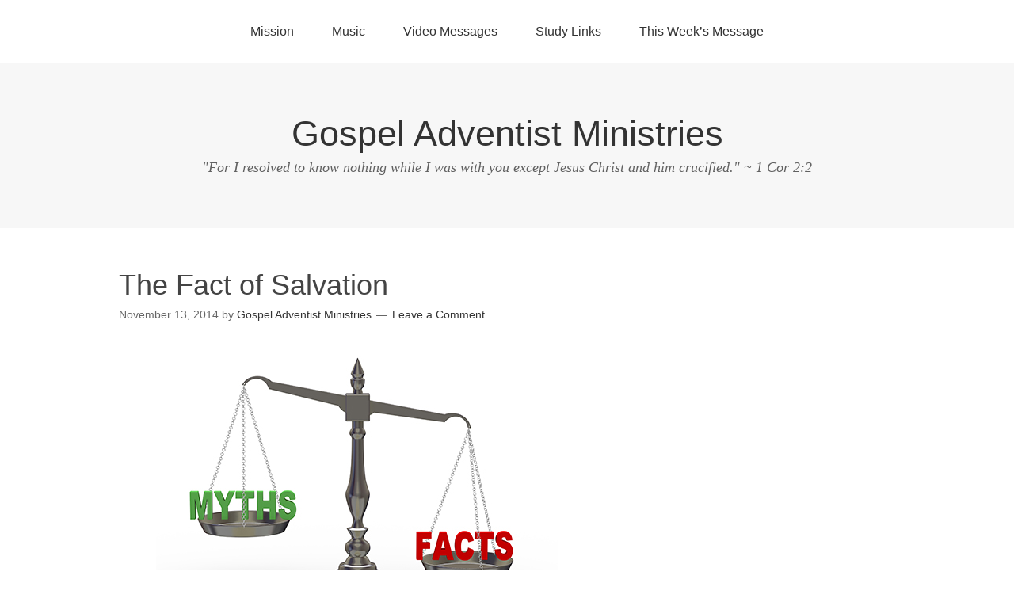

--- FILE ---
content_type: text/html; charset=UTF-8
request_url: http://www.gospeladventist.com/2014/11/13/the-fact-of-salvation/
body_size: 7514
content:
<!DOCTYPE html>
<html lang="en-US">
<head>
<meta charset="UTF-8">
<link rel="profile" href="http://gmpg.org/xfn/11">
<title>The Fact of Salvation &#8211; Gospel Adventist Ministries</title>
<meta name='robots' content='max-image-preview:large' />
<meta name="viewport" content="width=device-width" />
<meta name="generator" content="WordPress 6.2.8" />
<link rel="alternate" type="application/rss+xml" title="Gospel Adventist Ministries &raquo; Feed" href="http://www.gospeladventist.com/feed/" />
<link rel="alternate" type="application/rss+xml" title="Gospel Adventist Ministries &raquo; Comments Feed" href="http://www.gospeladventist.com/comments/feed/" />
<link rel="alternate" type="application/rss+xml" title="Gospel Adventist Ministries &raquo; The Fact of Salvation Comments Feed" href="http://www.gospeladventist.com/2014/11/13/the-fact-of-salvation/feed/" />
<script type="text/javascript">
window._wpemojiSettings = {"baseUrl":"https:\/\/s.w.org\/images\/core\/emoji\/14.0.0\/72x72\/","ext":".png","svgUrl":"https:\/\/s.w.org\/images\/core\/emoji\/14.0.0\/svg\/","svgExt":".svg","source":{"concatemoji":"http:\/\/www.gospeladventist.com\/wp-includes\/js\/wp-emoji-release.min.js?ver=6.2.8"}};
/*! This file is auto-generated */
!function(e,a,t){var n,r,o,i=a.createElement("canvas"),p=i.getContext&&i.getContext("2d");function s(e,t){p.clearRect(0,0,i.width,i.height),p.fillText(e,0,0);e=i.toDataURL();return p.clearRect(0,0,i.width,i.height),p.fillText(t,0,0),e===i.toDataURL()}function c(e){var t=a.createElement("script");t.src=e,t.defer=t.type="text/javascript",a.getElementsByTagName("head")[0].appendChild(t)}for(o=Array("flag","emoji"),t.supports={everything:!0,everythingExceptFlag:!0},r=0;r<o.length;r++)t.supports[o[r]]=function(e){if(p&&p.fillText)switch(p.textBaseline="top",p.font="600 32px Arial",e){case"flag":return s("\ud83c\udff3\ufe0f\u200d\u26a7\ufe0f","\ud83c\udff3\ufe0f\u200b\u26a7\ufe0f")?!1:!s("\ud83c\uddfa\ud83c\uddf3","\ud83c\uddfa\u200b\ud83c\uddf3")&&!s("\ud83c\udff4\udb40\udc67\udb40\udc62\udb40\udc65\udb40\udc6e\udb40\udc67\udb40\udc7f","\ud83c\udff4\u200b\udb40\udc67\u200b\udb40\udc62\u200b\udb40\udc65\u200b\udb40\udc6e\u200b\udb40\udc67\u200b\udb40\udc7f");case"emoji":return!s("\ud83e\udef1\ud83c\udffb\u200d\ud83e\udef2\ud83c\udfff","\ud83e\udef1\ud83c\udffb\u200b\ud83e\udef2\ud83c\udfff")}return!1}(o[r]),t.supports.everything=t.supports.everything&&t.supports[o[r]],"flag"!==o[r]&&(t.supports.everythingExceptFlag=t.supports.everythingExceptFlag&&t.supports[o[r]]);t.supports.everythingExceptFlag=t.supports.everythingExceptFlag&&!t.supports.flag,t.DOMReady=!1,t.readyCallback=function(){t.DOMReady=!0},t.supports.everything||(n=function(){t.readyCallback()},a.addEventListener?(a.addEventListener("DOMContentLoaded",n,!1),e.addEventListener("load",n,!1)):(e.attachEvent("onload",n),a.attachEvent("onreadystatechange",function(){"complete"===a.readyState&&t.readyCallback()})),(e=t.source||{}).concatemoji?c(e.concatemoji):e.wpemoji&&e.twemoji&&(c(e.twemoji),c(e.wpemoji)))}(window,document,window._wpemojiSettings);
</script>
<style type="text/css">
img.wp-smiley,
img.emoji {
	display: inline !important;
	border: none !important;
	box-shadow: none !important;
	height: 1em !important;
	width: 1em !important;
	margin: 0 0.07em !important;
	vertical-align: -0.1em !important;
	background: none !important;
	padding: 0 !important;
}
</style>
	<link rel='stylesheet' id='jellyfish_cw_css-css' href='http://www.gospeladventist.com/wp-content/plugins/jellyfish-counter-widget/jellyfish-odometer-class/css/jellyfish-counter.css?ver=6.2.8' type='text/css' media='all' />
<link rel='stylesheet' id='wp-block-library-css' href='http://www.gospeladventist.com/wp-includes/css/dist/block-library/style.min.css?ver=6.2.8' type='text/css' media='all' />
<link rel='stylesheet' id='classic-theme-styles-css' href='http://www.gospeladventist.com/wp-includes/css/classic-themes.min.css?ver=6.2.8' type='text/css' media='all' />
<style id='global-styles-inline-css' type='text/css'>
body{--wp--preset--color--black: #000000;--wp--preset--color--cyan-bluish-gray: #abb8c3;--wp--preset--color--white: #ffffff;--wp--preset--color--pale-pink: #f78da7;--wp--preset--color--vivid-red: #cf2e2e;--wp--preset--color--luminous-vivid-orange: #ff6900;--wp--preset--color--luminous-vivid-amber: #fcb900;--wp--preset--color--light-green-cyan: #7bdcb5;--wp--preset--color--vivid-green-cyan: #00d084;--wp--preset--color--pale-cyan-blue: #8ed1fc;--wp--preset--color--vivid-cyan-blue: #0693e3;--wp--preset--color--vivid-purple: #9b51e0;--wp--preset--gradient--vivid-cyan-blue-to-vivid-purple: linear-gradient(135deg,rgba(6,147,227,1) 0%,rgb(155,81,224) 100%);--wp--preset--gradient--light-green-cyan-to-vivid-green-cyan: linear-gradient(135deg,rgb(122,220,180) 0%,rgb(0,208,130) 100%);--wp--preset--gradient--luminous-vivid-amber-to-luminous-vivid-orange: linear-gradient(135deg,rgba(252,185,0,1) 0%,rgba(255,105,0,1) 100%);--wp--preset--gradient--luminous-vivid-orange-to-vivid-red: linear-gradient(135deg,rgba(255,105,0,1) 0%,rgb(207,46,46) 100%);--wp--preset--gradient--very-light-gray-to-cyan-bluish-gray: linear-gradient(135deg,rgb(238,238,238) 0%,rgb(169,184,195) 100%);--wp--preset--gradient--cool-to-warm-spectrum: linear-gradient(135deg,rgb(74,234,220) 0%,rgb(151,120,209) 20%,rgb(207,42,186) 40%,rgb(238,44,130) 60%,rgb(251,105,98) 80%,rgb(254,248,76) 100%);--wp--preset--gradient--blush-light-purple: linear-gradient(135deg,rgb(255,206,236) 0%,rgb(152,150,240) 100%);--wp--preset--gradient--blush-bordeaux: linear-gradient(135deg,rgb(254,205,165) 0%,rgb(254,45,45) 50%,rgb(107,0,62) 100%);--wp--preset--gradient--luminous-dusk: linear-gradient(135deg,rgb(255,203,112) 0%,rgb(199,81,192) 50%,rgb(65,88,208) 100%);--wp--preset--gradient--pale-ocean: linear-gradient(135deg,rgb(255,245,203) 0%,rgb(182,227,212) 50%,rgb(51,167,181) 100%);--wp--preset--gradient--electric-grass: linear-gradient(135deg,rgb(202,248,128) 0%,rgb(113,206,126) 100%);--wp--preset--gradient--midnight: linear-gradient(135deg,rgb(2,3,129) 0%,rgb(40,116,252) 100%);--wp--preset--duotone--dark-grayscale: url('#wp-duotone-dark-grayscale');--wp--preset--duotone--grayscale: url('#wp-duotone-grayscale');--wp--preset--duotone--purple-yellow: url('#wp-duotone-purple-yellow');--wp--preset--duotone--blue-red: url('#wp-duotone-blue-red');--wp--preset--duotone--midnight: url('#wp-duotone-midnight');--wp--preset--duotone--magenta-yellow: url('#wp-duotone-magenta-yellow');--wp--preset--duotone--purple-green: url('#wp-duotone-purple-green');--wp--preset--duotone--blue-orange: url('#wp-duotone-blue-orange');--wp--preset--font-size--small: 13px;--wp--preset--font-size--medium: 20px;--wp--preset--font-size--large: 36px;--wp--preset--font-size--x-large: 42px;--wp--preset--spacing--20: 0.44rem;--wp--preset--spacing--30: 0.67rem;--wp--preset--spacing--40: 1rem;--wp--preset--spacing--50: 1.5rem;--wp--preset--spacing--60: 2.25rem;--wp--preset--spacing--70: 3.38rem;--wp--preset--spacing--80: 5.06rem;--wp--preset--shadow--natural: 6px 6px 9px rgba(0, 0, 0, 0.2);--wp--preset--shadow--deep: 12px 12px 50px rgba(0, 0, 0, 0.4);--wp--preset--shadow--sharp: 6px 6px 0px rgba(0, 0, 0, 0.2);--wp--preset--shadow--outlined: 6px 6px 0px -3px rgba(255, 255, 255, 1), 6px 6px rgba(0, 0, 0, 1);--wp--preset--shadow--crisp: 6px 6px 0px rgba(0, 0, 0, 1);}:where(.is-layout-flex){gap: 0.5em;}body .is-layout-flow > .alignleft{float: left;margin-inline-start: 0;margin-inline-end: 2em;}body .is-layout-flow > .alignright{float: right;margin-inline-start: 2em;margin-inline-end: 0;}body .is-layout-flow > .aligncenter{margin-left: auto !important;margin-right: auto !important;}body .is-layout-constrained > .alignleft{float: left;margin-inline-start: 0;margin-inline-end: 2em;}body .is-layout-constrained > .alignright{float: right;margin-inline-start: 2em;margin-inline-end: 0;}body .is-layout-constrained > .aligncenter{margin-left: auto !important;margin-right: auto !important;}body .is-layout-constrained > :where(:not(.alignleft):not(.alignright):not(.alignfull)){max-width: var(--wp--style--global--content-size);margin-left: auto !important;margin-right: auto !important;}body .is-layout-constrained > .alignwide{max-width: var(--wp--style--global--wide-size);}body .is-layout-flex{display: flex;}body .is-layout-flex{flex-wrap: wrap;align-items: center;}body .is-layout-flex > *{margin: 0;}:where(.wp-block-columns.is-layout-flex){gap: 2em;}.has-black-color{color: var(--wp--preset--color--black) !important;}.has-cyan-bluish-gray-color{color: var(--wp--preset--color--cyan-bluish-gray) !important;}.has-white-color{color: var(--wp--preset--color--white) !important;}.has-pale-pink-color{color: var(--wp--preset--color--pale-pink) !important;}.has-vivid-red-color{color: var(--wp--preset--color--vivid-red) !important;}.has-luminous-vivid-orange-color{color: var(--wp--preset--color--luminous-vivid-orange) !important;}.has-luminous-vivid-amber-color{color: var(--wp--preset--color--luminous-vivid-amber) !important;}.has-light-green-cyan-color{color: var(--wp--preset--color--light-green-cyan) !important;}.has-vivid-green-cyan-color{color: var(--wp--preset--color--vivid-green-cyan) !important;}.has-pale-cyan-blue-color{color: var(--wp--preset--color--pale-cyan-blue) !important;}.has-vivid-cyan-blue-color{color: var(--wp--preset--color--vivid-cyan-blue) !important;}.has-vivid-purple-color{color: var(--wp--preset--color--vivid-purple) !important;}.has-black-background-color{background-color: var(--wp--preset--color--black) !important;}.has-cyan-bluish-gray-background-color{background-color: var(--wp--preset--color--cyan-bluish-gray) !important;}.has-white-background-color{background-color: var(--wp--preset--color--white) !important;}.has-pale-pink-background-color{background-color: var(--wp--preset--color--pale-pink) !important;}.has-vivid-red-background-color{background-color: var(--wp--preset--color--vivid-red) !important;}.has-luminous-vivid-orange-background-color{background-color: var(--wp--preset--color--luminous-vivid-orange) !important;}.has-luminous-vivid-amber-background-color{background-color: var(--wp--preset--color--luminous-vivid-amber) !important;}.has-light-green-cyan-background-color{background-color: var(--wp--preset--color--light-green-cyan) !important;}.has-vivid-green-cyan-background-color{background-color: var(--wp--preset--color--vivid-green-cyan) !important;}.has-pale-cyan-blue-background-color{background-color: var(--wp--preset--color--pale-cyan-blue) !important;}.has-vivid-cyan-blue-background-color{background-color: var(--wp--preset--color--vivid-cyan-blue) !important;}.has-vivid-purple-background-color{background-color: var(--wp--preset--color--vivid-purple) !important;}.has-black-border-color{border-color: var(--wp--preset--color--black) !important;}.has-cyan-bluish-gray-border-color{border-color: var(--wp--preset--color--cyan-bluish-gray) !important;}.has-white-border-color{border-color: var(--wp--preset--color--white) !important;}.has-pale-pink-border-color{border-color: var(--wp--preset--color--pale-pink) !important;}.has-vivid-red-border-color{border-color: var(--wp--preset--color--vivid-red) !important;}.has-luminous-vivid-orange-border-color{border-color: var(--wp--preset--color--luminous-vivid-orange) !important;}.has-luminous-vivid-amber-border-color{border-color: var(--wp--preset--color--luminous-vivid-amber) !important;}.has-light-green-cyan-border-color{border-color: var(--wp--preset--color--light-green-cyan) !important;}.has-vivid-green-cyan-border-color{border-color: var(--wp--preset--color--vivid-green-cyan) !important;}.has-pale-cyan-blue-border-color{border-color: var(--wp--preset--color--pale-cyan-blue) !important;}.has-vivid-cyan-blue-border-color{border-color: var(--wp--preset--color--vivid-cyan-blue) !important;}.has-vivid-purple-border-color{border-color: var(--wp--preset--color--vivid-purple) !important;}.has-vivid-cyan-blue-to-vivid-purple-gradient-background{background: var(--wp--preset--gradient--vivid-cyan-blue-to-vivid-purple) !important;}.has-light-green-cyan-to-vivid-green-cyan-gradient-background{background: var(--wp--preset--gradient--light-green-cyan-to-vivid-green-cyan) !important;}.has-luminous-vivid-amber-to-luminous-vivid-orange-gradient-background{background: var(--wp--preset--gradient--luminous-vivid-amber-to-luminous-vivid-orange) !important;}.has-luminous-vivid-orange-to-vivid-red-gradient-background{background: var(--wp--preset--gradient--luminous-vivid-orange-to-vivid-red) !important;}.has-very-light-gray-to-cyan-bluish-gray-gradient-background{background: var(--wp--preset--gradient--very-light-gray-to-cyan-bluish-gray) !important;}.has-cool-to-warm-spectrum-gradient-background{background: var(--wp--preset--gradient--cool-to-warm-spectrum) !important;}.has-blush-light-purple-gradient-background{background: var(--wp--preset--gradient--blush-light-purple) !important;}.has-blush-bordeaux-gradient-background{background: var(--wp--preset--gradient--blush-bordeaux) !important;}.has-luminous-dusk-gradient-background{background: var(--wp--preset--gradient--luminous-dusk) !important;}.has-pale-ocean-gradient-background{background: var(--wp--preset--gradient--pale-ocean) !important;}.has-electric-grass-gradient-background{background: var(--wp--preset--gradient--electric-grass) !important;}.has-midnight-gradient-background{background: var(--wp--preset--gradient--midnight) !important;}.has-small-font-size{font-size: var(--wp--preset--font-size--small) !important;}.has-medium-font-size{font-size: var(--wp--preset--font-size--medium) !important;}.has-large-font-size{font-size: var(--wp--preset--font-size--large) !important;}.has-x-large-font-size{font-size: var(--wp--preset--font-size--x-large) !important;}
.wp-block-navigation a:where(:not(.wp-element-button)){color: inherit;}
:where(.wp-block-columns.is-layout-flex){gap: 2em;}
.wp-block-pullquote{font-size: 1.5em;line-height: 1.6;}
</style>
<link rel='stylesheet' id='counter-style-css' href='http://www.gospeladventist.com/wp-content/plugins/page-visit-counter/public/css/counter-style.css?ver=6.2.8' type='text/css' media='all' />
<link rel='stylesheet' id='dashicons-css' href='http://www.gospeladventist.com/wp-includes/css/dashicons.min.css?ver=6.2.8' type='text/css' media='all' />
<link rel='stylesheet' id='post-views-counter-frontend-css' href='http://www.gospeladventist.com/wp-content/plugins/post-views-counter/css/frontend.css?ver=1.3.1' type='text/css' media='all' />
<link rel='stylesheet' id='omega-style-css' href='http://www.gospeladventist.com/wp-content/themes/omega/style.css?ver=6.2.8' type='text/css' media='all' />
<script type='text/javascript' src='http://www.gospeladventist.com/wp-includes/js/jquery/jquery.min.js?ver=3.6.4' id='jquery-core-js'></script>
<script type='text/javascript' src='http://www.gospeladventist.com/wp-includes/js/jquery/jquery-migrate.min.js?ver=3.4.0' id='jquery-migrate-js'></script>
<script type='text/javascript' id='one-js-extra'>
/* <![CDATA[ */
var pagevisit = {"ajaxurl":"http:\/\/www.gospeladventist.com\/wp-admin\/admin-ajax.php","pageurl":"http:\/\/www.gospeladventist.com\/2014\/11\/13\/the-fact-of-salvation"};
/* ]]> */
</script>
<script type='text/javascript' src='http://www.gospeladventist.com/wp-content/plugins/page-visit-counter/public/js/custom.js?ver=1.0.0' id='one-js'></script>
<link rel="https://api.w.org/" href="http://www.gospeladventist.com/wp-json/" /><link rel="alternate" type="application/json" href="http://www.gospeladventist.com/wp-json/wp/v2/posts/1011" /><link rel="EditURI" type="application/rsd+xml" title="RSD" href="http://www.gospeladventist.com/xmlrpc.php?rsd" />
<link rel="wlwmanifest" type="application/wlwmanifest+xml" href="http://www.gospeladventist.com/wp-includes/wlwmanifest.xml" />
<link rel="canonical" href="http://www.gospeladventist.com/2014/11/13/the-fact-of-salvation/" />
<link rel='shortlink' href='http://www.gospeladventist.com/?p=1011' />
<link rel="alternate" type="application/json+oembed" href="http://www.gospeladventist.com/wp-json/oembed/1.0/embed?url=http%3A%2F%2Fwww.gospeladventist.com%2F2014%2F11%2F13%2Fthe-fact-of-salvation%2F" />
<link rel="alternate" type="text/xml+oembed" href="http://www.gospeladventist.com/wp-json/oembed/1.0/embed?url=http%3A%2F%2Fwww.gospeladventist.com%2F2014%2F11%2F13%2Fthe-fact-of-salvation%2F&#038;format=xml" />
<script type="text/javascript">
var _gaq = _gaq || [];
_gaq.push(['_setAccount', 'UA-44391664-1']);
_gaq.push(['_trackPageview']);
(function() {
var ga = document.createElement('script'); ga.type = 'text/javascript'; ga.async = true;
ga.src = ('https:' == document.location.protocol ? 'https://ssl' : 'http://www') + '.google-analytics.com/ga.js';
var s = document.getElementsByTagName('script')[0]; s.parentNode.insertBefore(ga, s);
})();
</script>
<meta name="description" content="" />
	<!--[if lt IE 9]>
	<script src="http://www.gospeladventist.com/wp-content/themes/omega/js/html5.js" type="text/javascript"></script>
	<![endif]-->

<style type="text/css" id="custom-css"></style>

<script type='text/javascript' src='http://www.gospeladventist.com/wp-content/plugins/wp-spamshield/js/jscripts.php'></script> 
</head>
<body class="wordpress ltr parent-theme y2026 m01 d21 h10 wednesday logged-out singular singular-post singular-post-1011" dir="ltr" itemscope="itemscope" itemtype="http://schema.org/WebPage">
<div class="site-container">
	<nav id="navigation" class="nav-primary" role="navigation" itemscope="itemscope" itemtype="http://schema.org/SiteNavigationElement">	
	<div class="wrap"><a href="#" id="menu-icon" class="menu-icon"><span></span></a><ul class="menu omega-nav-menu menu-primary"><li class="page_item page-item-167"><a href="http://www.gospeladventist.com/mission/">Mission</a></li><li class="page_item page-item-268"><a href="http://www.gospeladventist.com/music/">Music</a></li><li class="page_item page-item-271"><a href="http://www.gospeladventist.com/sermons/">Video Messages</a></li><li class="page_item page-item-881"><a href="http://www.gospeladventist.com/study-links/">Study Links</a></li><li class="page_item page-item-303"><a href="http://www.gospeladventist.com/video-books/">This Week&#8217;s Message</a></li></ul></div></nav><!-- .nav-primary --><header id="header" class="site-header" role="banner" itemscope="itemscope" itemtype="http://schema.org/WPHeader"><div class="wrap"><div class="title-area"><h2 class="site-title" itemprop="headline"><a href="http://www.gospeladventist.com" title="Gospel Adventist Ministries" rel="home">Gospel Adventist Ministries</a></h2><h3 class="site-description"><span>&quot;For I resolved to know nothing while I was with you except Jesus Christ and him crucified.&quot; ~ 1 Cor 2:2</span></h3></div></div></header><!-- .site-header -->	<div class="site-inner">
		<div class="wrap"><main class="content" id="content" role="main" itemprop="mainEntityOfPage" itemscope="itemscope" itemtype="http://schema.org/Blog">
			<article id="post-1011" class="entry post publish author-shamea007 post-1011 format-standard category-christian-evidence post_tag-stephen-beagles" itemscope="itemscope" itemtype="http://schema.org/BlogPosting" itemprop="blogPost"><div class="entry-wrap">
			<header class="entry-header">	<h1 class="entry-title" itemprop="headline">The Fact of Salvation</h1>
<div class="entry-meta">
	<time class="entry-time" datetime="2014-11-13T19:20:33-05:00" itemprop="datePublished" title="Thursday, November 13, 2014, 7:20 pm">November 13, 2014</time>
	<span class="entry-author" itemprop="author" itemscope="itemscope" itemtype="http://schema.org/Person">by <a href="http://www.gospeladventist.com/author/shamea007/" title="Posts by Gospel Adventist Ministries" rel="author" class="url fn n" itemprop="url"><span itemprop="name">Gospel Adventist Ministries</span></a></span>	
	<span class="entry-comments-link"><a href="http://www.gospeladventist.com/2014/11/13/the-fact-of-salvation/#respond">Leave a Comment</a></span>	</div><!-- .entry-meta --></header><!-- .entry-header -->		
	<div class="entry-content" itemprop="articleBody">
<p style="color: #141823;"><a href="http://www.gospeladventist.com/wp-content/uploads/2014/11/fact-or-myth-new.jpg"><img decoding="async" class="aligncenter size-full wp-image-1012" src="http://www.gospeladventist.com/wp-content/uploads/2014/11/fact-or-myth-new.jpg" alt="fact-or-myth-new" width="507" height="362" srcset="http://www.gospeladventist.com/wp-content/uploads/2014/11/fact-or-myth-new.jpg 507w, http://www.gospeladventist.com/wp-content/uploads/2014/11/fact-or-myth-new-300x214.jpg 300w" sizes="(max-width: 507px) 100vw, 507px" /></a>There are many popular theories floating around in the 21st century scientific community, and even a few more in modern theological seminaries. But I am here to tell you that Christians do not believe in a &#8220;Theory of Salvation&#8221;. There is nothing theoretical about Christ&#8217;s teaching on the gospel. If the Bible is the inspired word of God then what Christ said about eternal life is a fact.</p>
<p style="color: #141823;">Basic Christianity is simple and straight forward. I don&#8217;t know of anyway to confuse the following statement by Jesus Christ: &#8220;Jesus saith unto him, I am the way, the truth, and the life: no man cometh unto the Father, but by me&#8221; (John 14:6, KJV). Jesus made it clear that what He taught was non-negotiable, and not a single person would make it into heaven except through Him.</p>
<p style="color: #141823;">Jesus is not one of many ways to salvation. He is the only way to enter into the presence of God. He is the only way to get forgiveness of sins. His truth is the only truth that matters for our salvation.</p>
<p style="color: #141823;">It is true that we are not saved by knowledge; we are saved by knowing Christ. Yet, we must know the real Jesus. The most frightening warning that Jesus gave was about false Christs and false prophets who would deceive many. The false Christians thought they knew the truth about Jesus&#8211;and called Him Lord&#8211;but Jesus said that He never knew them (Matthew 7:21-23). The signs and wonders were a false evidence of their Christianity. They trusted in what they did instead of relying on what Christ had done for them; they were self-centered instead of Christ centered.</p>
<p style="color: #141823;">Don&#8217;t be fooled by those who claim that the teachings of Christ are simply a matter of personal interpretation. It matters what we believe concerning Jesus and the plan of salvation. Jesus said, &#8220;Whoever believes in him is not condemned, but whoever does not believe stands condemned already because they have not believed in the name of God&#8217;s one and only Son&#8221; (John 5:24).</p>
<p style="color: #141823;">Genuine faith is not hoping or wishing something to be true, but it is trusting that God&#8217;s word is the truth. If you still have doubts about your salvation then it is time to accept the free gift of salvation paid for by the blood of Christ. His resurrection from the dead is all the proof you need to trust in the way, the truth, and the life.</p>
<p style="color: #141823;">~Stephen Beagles</p>
<div class="post-views post-1011 entry-meta">
			<span class="post-views-icon dashicons dashicons-chart-bar"></span>
			<span class="post-views-label">Post Views: </span>
			<span class="post-views-count">350</span>
			</div> 	
	</div>
<footer class="entry-footer"><div class="entry-meta">
	<span class="entry-terms category" itemprop="articleSection">Posted in: <a href="http://www.gospeladventist.com/category/christian-evidence/" rel="tag">Christian Evidence</a></span>	<span class="entry-terms post_tag" itemprop="keywords">Tagged: <a href="http://www.gospeladventist.com/tag/stephen-beagles/" rel="tag">Stephen Beagles</a></span>		
</div></footer>		</div></article>				
	<div id="comments" class="entry-comments">
	</div><!-- #comments -->
	<div id="respond" class="comment-respond">
		<h3 id="reply-title" class="comment-reply-title">Leave a Reply</h3><form action="http://www.gospeladventist.com/wp-comments-post.php" method="post" id="commentform" class="comment-form" novalidate><p class="comment-notes"><span id="email-notes">Your email address will not be published.</span> <span class="required-field-message">Required fields are marked <span class="required">*</span></span></p><p class="comment-form-comment"><label for="comment">Comment <span class="required">*</span></label> <textarea id="comment" name="comment" cols="45" rows="8" maxlength="65525" required></textarea></p><p class="comment-form-author"><label for="author">Name</label> <input id="author" name="author" type="text" value="" size="30" maxlength="245" autocomplete="name" /></p>
<p class="comment-form-email"><label for="email">Email</label> <input id="email" name="email" type="email" value="" size="30" maxlength="100" aria-describedby="email-notes" autocomplete="email" /></p>
<p class="comment-form-url"><label for="url">Website</label> <input id="url" name="url" type="url" value="" size="30" maxlength="200" autocomplete="url" /></p>
<p class="form-submit"><input name="submit" type="submit" id="submit" class="submit" value="Post Comment" /> <input type='hidden' name='comment_post_ID' value='1011' id='comment_post_ID' />
<input type='hidden' name='comment_parent' id='comment_parent' value='0' />
</p>
<noscript><input type="hidden" name="JS04X7" value="NS1" /></noscript>
<noscript><p><strong>Currently you have JavaScript disabled. In order to post comments, please make sure JavaScript and Cookies are enabled, and reload the page.</strong> <a href="http://enable-javascript.com/" rel="nofollow external" >Click here for instructions on how to enable JavaScript in your browser.</a></p></noscript>
</form>	</div><!-- #respond -->
	</main><!-- .content -->
		</div>	</div><!-- .site-inner -->
	<footer id="footer" class="site-footer" role="contentinfo" itemscope="itemscope" itemtype="http://schema.org/WPFooter"><div class="wrap"><div class="footer-content footer-insert"><p class="copyright">Copyright &#169; 2026 Gospel Adventist Ministries.</p>

<p class="credit">Omega WordPress Theme by <a class="theme-link" href="https://themehall.com" title="ThemeHall">ThemeHall</a></p></div></div></footer><!-- .site-footer --></div><!-- .site-container -->

<script type='text/javascript'>
/* <![CDATA[ */
r3f5x9JS=escape(document['referrer']);
hf4N='55b90633b3da63785b76b03ad6fd9835';
hf4V='4a981e134c5cd88411d2cc14d40c3eac';
cm4S="form[action='http://www.gospeladventist.com/wp-comments-post.php']";
jQuery(document).ready(function($){var e="#commentform, .comment-respond form, .comment-form, "+cm4S+", #lostpasswordform, #registerform, #loginform, #login_form, #wpss_contact_form";$(e).submit(function(){$("<input>").attr("type","hidden").attr("name","r3f5x9JS").attr("value",r3f5x9JS).appendTo(e);$("<input>").attr("type","hidden").attr("name",hf4N).attr("value",hf4V).appendTo(e);return true;});$("#comment").attr({minlength:"15",maxlength:"15360"})});
/* ]]> */
</script> 
<script type='text/javascript' src='http://www.gospeladventist.com/wp-content/plugins/wp-spamshield/js/jscripts-ftr-min.js' id='wpss-jscripts-ftr-js'></script>
</body>
</html>

--- FILE ---
content_type: text/html; charset=UTF-8
request_url: http://www.gospeladventist.com/wp-admin/admin-ajax.php
body_size: 41
content:
{"today":4,"total":848}